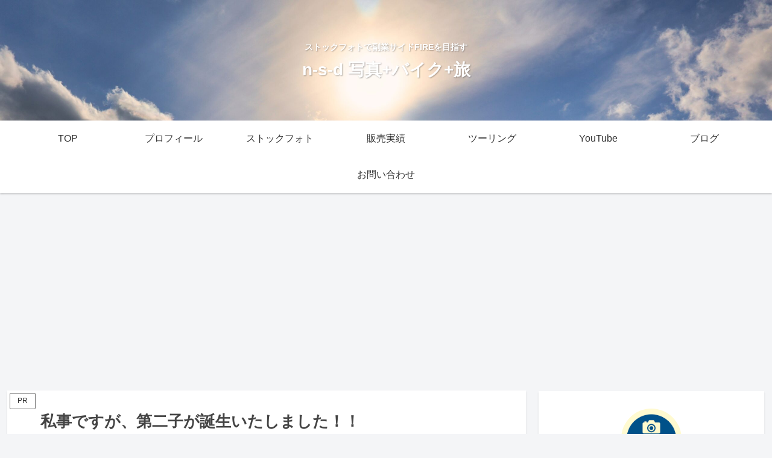

--- FILE ---
content_type: text/html; charset=utf-8
request_url: https://www.google.com/recaptcha/api2/aframe
body_size: -86
content:
<!DOCTYPE HTML><html><head><meta http-equiv="content-type" content="text/html; charset=UTF-8"></head><body><script nonce="raYhIWmE00gOzPtbPrJW6w">/** Anti-fraud and anti-abuse applications only. See google.com/recaptcha */ try{var clients={'sodar':'https://pagead2.googlesyndication.com/pagead/sodar?'};window.addEventListener("message",function(a){try{if(a.source===window.parent){var b=JSON.parse(a.data);var c=clients[b['id']];if(c){var d=document.createElement('img');d.src=c+b['params']+'&rc='+(localStorage.getItem("rc::a")?sessionStorage.getItem("rc::b"):"");window.document.body.appendChild(d);sessionStorage.setItem("rc::e",parseInt(sessionStorage.getItem("rc::e")||0)+1);localStorage.setItem("rc::h",'1769719458654');}}}catch(b){}});window.parent.postMessage("_grecaptcha_ready", "*");}catch(b){}</script></body></html>

--- FILE ---
content_type: application/javascript; charset=utf-8;
request_url: https://dalc.valuecommerce.com/app3?p=892103504&_s=https%3A%2F%2Fn-s-d.net%2F20210801-2%2F&vf=iVBORw0KGgoAAAANSUhEUgAAAAMAAAADCAYAAABWKLW%2FAAAAMElEQVQYV2NkFGP4n5F6jMG81YOBUXgy8%2F%2Fa614MVQpbGBhzubr%2Bzzw3jaFJ4wEDAPi0DcyxgXy%2FAAAAAElFTkSuQmCC
body_size: 695
content:
vc_linkswitch_callback({"t":"697bc6a1","r":"aXvGoQALhQgDkGpNCooD7AqKCJQUzw","ub":"aXvGoAAOE5MDkGpNCooBbQqKBtggiA%3D%3D","vcid":"FJjvid2D5_gzeHzH4gNHZuD3BbfD-0zSW2VM7sWh7t8","vcpub":"0.754952","p":892103504,"paypaymall.yahoo.co.jp":{"a":"2826703","m":"2201292","g":"dc5304ee8a"},"s":3754349,"approach.yahoo.co.jp":{"a":"2826703","m":"2201292","g":"dc5304ee8a"},"paypaystep.yahoo.co.jp":{"a":"2826703","m":"2201292","g":"dc5304ee8a"},"mini-shopping.yahoo.co.jp":{"a":"2826703","m":"2201292","g":"dc5304ee8a"},"shopping.geocities.jp":{"a":"2826703","m":"2201292","g":"dc5304ee8a"},"l":4,"shopping.yahoo.co.jp":{"a":"2826703","m":"2201292","g":"dc5304ee8a"}})